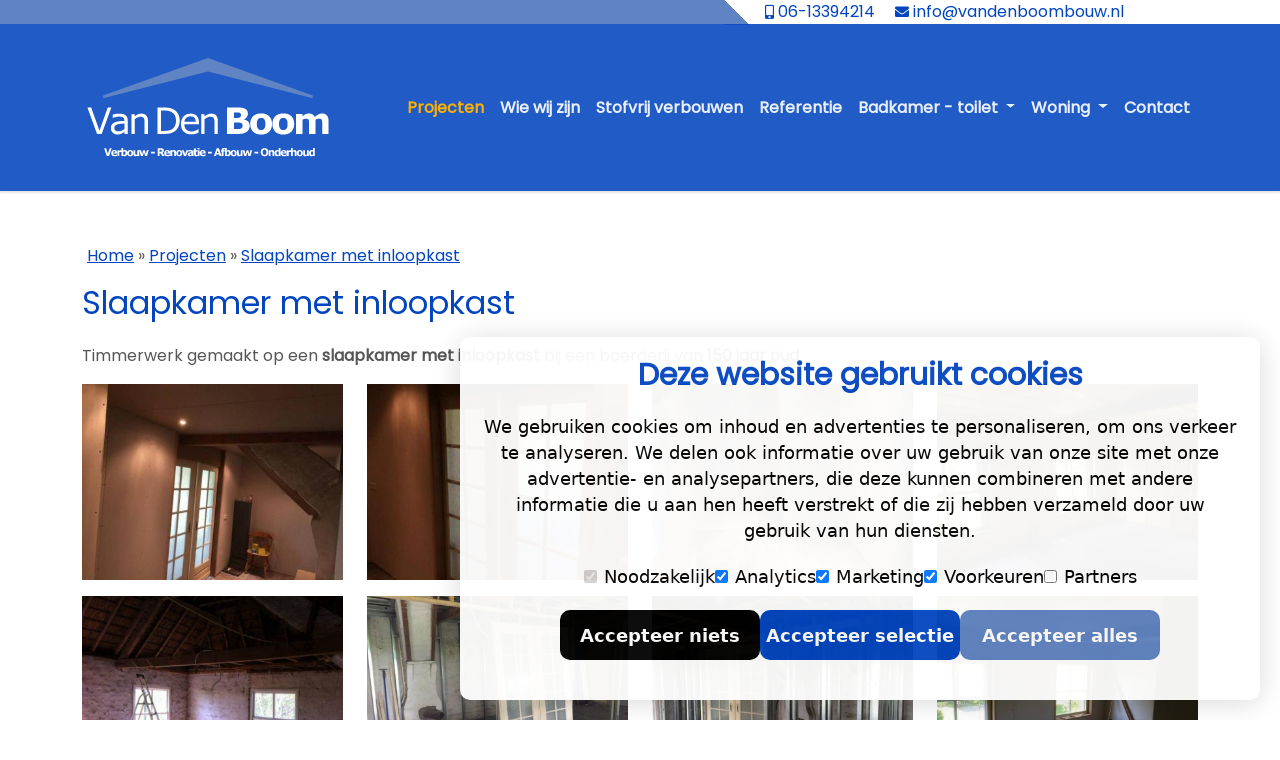

--- FILE ---
content_type: text/html; charset=UTF-8
request_url: https://www.vandenboombouw.nl/projecten/category/29-slaapkamer-met-inloopkast
body_size: 4055
content:
<!DOCTYPE html>
<html lang="nl">
  <head>
 	<script src="https://cdnjs.cloudflare.com/ajax/libs/jquery/3.6.3/jquery.min.js" integrity="sha512-STof4xm1wgkfm7heWqFJVn58Hm3EtS31XFaagaa8VMReCXAkQnJZ+jEy8PCC/iT18dFy95WcExNHFTqLyp72eQ==" crossorigin="anonymous" referrerpolicy="no-referrer"></script>
	<script src="/vendor/cookie/cookieconsent.js"></script> 
	 <!-- Google tag (gtag.js) -->
	<script async src="https://www.googletagmanager.com/gtag/js?id=G-G052MX1HDF"></script>
	<script>
	  window.dataLayer = window.dataLayer || [];
	  function gtag(){dataLayer.push(arguments);}
	  gtag('js', new Date());
	  gtag('config', 'G-G052MX1HDF');
	  gtag('config', 'AW-1031959961');
	</script>
    <meta name="viewport" content="width=device-width, initial-scale=1, shrink-to-fit=no">
    <meta charset="utf-8">
	<meta name="description" content="Timmerwerk gemaakt op een slaapkamer met inloopkast bij een boerderij van 150 jaar oud.">
	<title>Slaapkamer met inloopkast</title>
	<meta name="robots" content="index, follow">
	<meta name="googlebot" content="index, follow">
	<link rel="canonical" href="https://www.vandenboombouw.nl/projecten/category/29-slaapkamer-met-inloopkast">
	<meta name="twitter:title" content="Slaapkamer met inloopkast" />
	<meta name="twitter:description" content="Timmerwerk gemaakt op een slaapkamer met inloopkast bij een boerderij van 150 jaar oud." />
	<meta name="twitter:type" content="summary" />
	<meta name="twitter:card" content="summary" />
	<meta name="twitter:image" content="https://vandenboombouw.nl/img/logo.svg" />
	<meta property="og:locale" content="%locale%">
	<meta property="og:title" content="Slaapkamer met inloopkast" />
	<meta property="og:description" content="Timmerwerk gemaakt op een slaapkamer met inloopkast bij een boerderij van 150 jaar oud." />
	<meta property="og:site_name" content="Van Den Boom Bouw" />
	<meta property="og:url" content="https://vandenboombouw.nl/projecten/category/29-slaapkamer-met-inloopkast" />
	<meta property="og:type" content="Website" />
	<meta property="og:image" content="https://vandenboombouw.nl/img/logo.svg" />
	<link rel="stylesheet" href="https://cdn.jsdelivr.net/npm/bootstrap@5.2.3/dist/css/bootstrap.min.css" integrity="sha384-rbsA2VBKQhggwzxH7pPCaAqO46MgnOM80zW1RWuH61DGLwZJEdK2Kadq2F9CUG65" crossorigin="anonymous">
	<link rel="stylesheet" href="https://cdnjs.cloudflare.com/ajax/libs/fancybox/3.5.7/jquery.fancybox.min.css" integrity="sha512-H9jrZiiopUdsLpg94A333EfumgUBpO9MdbxStdeITo+KEIMaNfHNvwyjjDJb+ERPaRS6DpyRlKbvPUasNItRyw==" crossorigin="anonymous" referrerpolicy="no-referrer" />
	<link rel="stylesheet" href="/vendor/font-awesome/css/some.css"  />
	<link rel="stylesheet" href="/css/styles.css?v=4">
	<link rel="icon" type="image/x-icon" href="/img/favicon.png">
	<link rel="apple-touch-icon" href="/img/favicon.png" />
  </head>
  <body id="page-top" class="vervolg">
  <a id="back-to-top" href="#page-top" class="btn btn-theme js-scroll-trigger" aria-label="Back to top button"><i class="fas fa-arrow-up"></i></a> 

		<header>
			<div class="topbalk fixed-top bg-theme d-none d-sm-block">
				<div class="row">
					<div class="col-12 col-md-5 offset-md-7 balk ps-3">
						<a href="tel:06-13394214" class="me-md-3" onclick="gtag('event', 'conversion', {'send_to': 'AW-1031959961/HjTPCIKN6foYEJnriewD'});"><i class="fas fa-mobile-alt fa-sm me-1"></i>06-13394214</a>
						<a href="mailto:info@vandenboombouw.nl"  onclick="gtag('event', 'conversion', {'send_to': 'AW-1031959961/ANBnCLDG9foYEJnriewD'});"><i class="fas fa-envelope fa-sm me-1"></i>info@vandenboombouw.nl</a>
					</div>
				</div>
			</div>	
			<nav id="mainnav" class="navbar navbar-expand-md navbar-dark bg-nav fixed-top">
				<div class="container">
					<a class="navbar-brand" href="/"><img alt="Slaapkamer met inloopkast" width="250" height="125" src="/img/logo.svg"></a>
					<button class="navbar-toggler" type="button" data-bs-toggle="collapse" data-bs-target="#navbarCollapse" aria-controls="navbarCollapse" aria-expanded="false" aria-label="Toggle navigation">
					<span class="navbar-toggler-icon"></span>
					</button>
					<div class="collapse navbar-collapse" id="navbarCollapse">
						<ul class="navbar-nav ms-auto mb-2 mb-md-0">
				<li class="nav-item active">
				  <a class="nav-link text-right" href="/projecten">Projecten</a>
				</li>
								<li class="nav-item ">
				  <a class="nav-link text-right" href="/bouwbedrijf-gelderland">Wie wij zijn</a>
				</li>
								<li class="nav-item ">
				  <a class="nav-link text-right" href="/stofvrij-verbouwen">Stofvrij verbouwen</a>
				</li>
								<li class="nav-item ">
				  <a class="nav-link text-right" href="/referentie">Referentie</a>
				</li>
								<li class="nav-item dropdown">
					<a class="nav-link dropdown-toggle text-right" href="#" id="navbarDropdown13" role="button" data-bs-toggle="dropdown" aria-haspopup="true" aria-expanded="false">
					  Badkamer - toilet
					</a>
					<ul class="dropdown-menu" aria-labelledby="navbarDropdown13">						<li><a class="dropdown-item " href="/renovatie">Renovatie</a></li>
						<li><a class="dropdown-item " href="/renovatie/aannemer-badkamer-toilets">Eén aannemer</a></li>
						<li><a class="dropdown-item " href="/renovatie/badkamer-verbouwen">Badkamer verbouwen</a></li>
						<li><a class="dropdown-item " href="/renovatie/senioren-badkamer">Senioren badkamer</a></li>
						<li><a class="dropdown-item " href="/renovatie/hangend-toilet-plaatsen">Toilet renovatie</a></li>
						<li><a class="dropdown-item " href="/badkamer-installateur">Badkamer installatie</a></li>
						<li><a class="dropdown-item " href="/installatie/nieuwe-badkamer-installeren">Installatie advies</a></li>
					</ul>
				</li>
				<li class="nav-item dropdown">
					<a class="nav-link dropdown-toggle text-right" href="#" id="navbarDropdown15" role="button" data-bs-toggle="dropdown" aria-haspopup="true" aria-expanded="false">
					  Woning
					</a>
					<ul class="dropdown-menu" aria-labelledby="navbarDropdown15">						<li><a class="dropdown-item " href="/verbouwen">Verbouwen</a></li>
						<li><a class="dropdown-item " href="/verbouwen/timmerwerken">Timmerwerken</a></li>
						<li><a class="dropdown-item " href="/verbouwen/woningrenovatie">Woning- renovatie</a></li>
						<li><a class="dropdown-item " href="/verbouwen/aannemer-huis-verbouwen">Aanneming-Regie</a></li>
						<li><a class="dropdown-item " href="/verbouwen/garage-verbouwen-tot-slaapkamer-badkamer-kantoor-winkel">Garage verbouwen</a></li>
						<li><a class="dropdown-item " href="/stappenplan-huis-verbouwen">Stappenplan verbouwen</a></li>
					</ul>
				</li>
				<li class="nav-item ">
				  <a class="nav-link text-right" href="/contact">Contact</a>
				</li>
				
						</ul>
					</div>
				</div>
			</nav>
		</header>	
	
	<section id="content" class="mh pb-3">
		<div class="container pb-5 mb-5">
			<div class="row my-4">
				<div class="col-12 mt-2">
					<p>		
						<div class="breadcr">
							<ul itemscope itemtype="http://schema.org/BreadcrumbList">
								<li itemprop="itemListElement" itemscope itemtype="http://schema.org/ListItem">
									<a itemprop="item" href="https://www.vandenboombouw.nl/"><span itemprop="name">Home</span></a>
									<meta itemprop="position" content="1" />
								</li>
								<li itemprop="itemListElement" itemscope itemtype="http://schema.org/ListItem">
									<a itemprop="item" href="https://www.vandenboombouw.nl/projecten/"><span itemprop="name">Projecten</span></a>
									<meta itemprop="position" content="2" />
								</li>
									<li itemprop="itemListElement" itemscope itemtype="http://schema.org/ListItem">
									<a itemprop="item" href="https://www.vandenboombouw.nl/projecten/category/29-slaapkamer-met-inloopkast"><span itemprop="name">Slaapkamer met inloopkast</span></a>
									<meta itemprop="position" content="3" />
								</li>
							</ul>
						</div>
					</p>				
					<h2>Slaapkamer met inloopkast</h2>
					<p>Timmerwerk gemaakt op een&nbsp;<strong>slaapkamer met inloopkast</strong>&nbsp;bij een boerderij van&nbsp;<strong>150 jaar oud</strong>.</p>

					<div class="row">
									<div class="col-md-3 mb-3">
				<a data-fancybox="gallery" data-caption="ensuite-deur" href="/img/projecten/934786/phoca_thumb_l_ensuite-deur.jpg">
					<img class="img-fluid" src="/img/projecten/934786/thumb_phoca_thumb_l_ensuite-deur.jpg"  alt="ensuite-deur">
				</a>
			</div>
			<div class="col-md-3 mb-3">
				<a data-fancybox="gallery" data-caption="ensuite-deuren" href="/img/projecten/141977/phoca_thumb_l_ensuite-deuren.jpg">
					<img class="img-fluid" src="/img/projecten/141977/thumb_phoca_thumb_l_ensuite-deuren.jpg"  alt="ensuite-deuren">
				</a>
			</div>
			<div class="col-md-3 mb-3">
				<a data-fancybox="gallery" data-caption="inloopkast" href="/img/projecten/472116/phoca_thumb_l_inloopkast.jpg">
					<img class="img-fluid" src="/img/projecten/472116/thumb_phoca_thumb_l_inloopkast.jpg"  alt="inloopkast">
				</a>
			</div>
			<div class="col-md-3 mb-3">
				<a data-fancybox="gallery" data-caption="metallstud-gips" href="/img/projecten/877192/phoca_thumb_l_isolatie-wanden.jpg">
					<img class="img-fluid" src="/img/projecten/877192/thumb_phoca_thumb_l_isolatie-wanden.jpg"  alt="metallstud-gips">
				</a>
			</div>
			<div class="col-md-3 mb-3">
				<a data-fancybox="gallery" data-caption="oud" href="/img/projecten/446904/phoca_thumb_l_oud.jpg">
					<img class="img-fluid" src="/img/projecten/446904/thumb_phoca_thumb_l_oud.jpg"  alt="oud">
				</a>
			</div>
			<div class="col-md-3 mb-3">
				<a data-fancybox="gallery" data-caption="deuren" href="/img/projecten/966516/phoca_thumb_l_deuren.jpg">
					<img class="img-fluid" src="/img/projecten/966516/thumb_phoca_thumb_l_deuren.jpg"  alt="deuren">
				</a>
			</div>
			<div class="col-md-3 mb-3">
				<a data-fancybox="gallery" data-caption="dubbele-schuiwand" href="/img/projecten/138111/phoca_thumb_l_dubbele-schuiwand.jpg">
					<img class="img-fluid" src="/img/projecten/138111/thumb_phoca_thumb_l_dubbele-schuiwand.jpg"  alt="dubbele-schuiwand">
				</a>
			</div>
			<div class="col-md-3 mb-3">
				<a data-fancybox="gallery" data-caption="isolatie-wanden" href="/img/projecten/505696/phoca_thumb_l_metallstud-gips.jpg">
					<img class="img-fluid" src="/img/projecten/505696/thumb_phoca_thumb_l_metallstud-gips.jpg"  alt="isolatie-wanden">
				</a>
			</div>
			<div class="col-md-3 mb-3">
				<a data-fancybox="gallery" data-caption="isolatie" href="/img/projecten/841319/phoca_thumb_l_isolatie.jpg">
					<img class="img-fluid" src="/img/projecten/841319/thumb_phoca_thumb_l_isolatie.jpg"  alt="isolatie">
				</a>
			</div>
			<div class="col-md-3 mb-3">
				<a data-fancybox="gallery" data-caption="plafons-metall-stud" href="/img/projecten/496828/phoca_thumb_l_plafons-metall-stud.jpg">
					<img class="img-fluid" src="/img/projecten/496828/thumb_phoca_thumb_l_plafons-metall-stud.jpg"  alt="plafons-metall-stud">
				</a>
			</div>

					</div>
					<button onclick="window.history.back()" class="btn btn-theme2 mb-2"><i class="fa fa-arrow-left"></i> terug</button>
					<button type="button" class="btn btn-theme2 mb-2" data-bs-toggle="modal" data-bs-target="#exampleReageer"><i class="far fa-envelope"></i> reageer</button>			
					<a class="btn btn-whatsapp mb-2" href="https://wa.me/31613394214"><i class="fab fa-whatsapp"></i> Whatsapp</a>
					<div class="modal fade" id="exampleReageer" tabindex="-1" role="dialog" aria-labelledby="reageerModalLabel" aria-hidden="true">
						<div class="modal-dialog modal-lg" role="document">
							<div class="modal-content">
								<div class="modal-header">
									<h5 class="modal-title" id="reageerModalLabel">Reageer op: Slaapkamer met inloopkast</h5>
									<button type="button" class="close btn btn-theme2" data-bs-dismiss="modal" aria-bs-label="Close">
									<span aria-hidden="true">&times;</span>
									</button>
								</div>
									<div class="modal-body">
			<form action="/formulieren?func=stuur" id="form-3" method="post" class="formulier">
				<input type="hidden" name="id" value="3"/> 
				<input type="hidden" name="formulier" value="Reactie"/> 
				<input type="hidden" name="type" value="form"/> 
				<p>
				<div class="form-floating mb-3">
					<input type="text" class="form-control" id="inputNaam56727" name="Naam" required placeholder="Naam">
					<label for="inputNaam56727">Naam*</label>
				</div>
<br />

				<div class="form-floating mb-3">
					<input type="email" class="form-control" id="inputEmail50130" name="Email" required placeholder="Email">
					<label for="inputEmail50130">Email*</label>
				</div>
<br />

				<div class="form-floating">
					<textarea class="form-control" placeholder="Reactie" name="Reactie" id="inputReactie31783" style="height: 100px"></textarea>
					<label for="inputReactie31783">Reactie</label>
				</div>
</p>

				<button type="submit" onclick="gtag('event', 'conversion', {'send_to': 'AW-1031959961/iIwXCMCN-e8YEJnriewD'});" class="btn btn-theme2 mb-1 btn3"><i class="fas fa-paper-plane"></i> Verstuur</button>
			</form>
									
									</div>
									<div class="modal-footer">
										<button type="button" class="btn btn-theme2" data-bs-dismiss="modal"><i class="fas fa-window-close"></i> sluiten</button>
									
									</div>
							</div>
						</div>
					</div>				
				</div>
			</div>
 
		</div>
	</div>
    <footer>
		<div class="bg-footer">
			<div class="container">
				<div class="row">
					<div class="col-12 text-center text-white mt-2">
						Copyright &copy; vandenboombouw.nl 2026 | <span class="cookie-consent-banner-open">Cookie instellingen</span> | <a href="/info/privacy-cookies">Privacy en Cookies</a> | <a href="/algemenevoorwaarden.pdf?v=2023" class="text-white">Algemene voorwaarden</a> | <a href="https://webchemie.nl" class="webchemie" title="Webdesign Zetten" target="blank">Webchemie</a>
					</div>
				</div>
		  </div>
		</div>
	</footer>
	<!-- Modal -->
	<div class="modal fade" id="AcModal" tabindex="-1" aria-labelledby="AcModalLabel" aria-hidden="true">
		<div class="modal-dialog modal-xl">
			<div class="modal-content">
				<div class="modal-header">
					<h4 class="modal-title" id="AcModalLabel">Titel</h4>
					<button type="button" class="btn-close" data-bs-dismiss="modal" aria-label="Close"></button>
				</div>
				<div class="modal-body ac-modal-body">
					Meer info hier!
				</div>
				<div class="modal-footer">
					<button type="button" class="btn btn-secondary" data-bs-dismiss="modal">Sluiten</button>
				</div>
			</div>
		</div>
	</div>
	<script defer src="https://cdn.jsdelivr.net/npm/bootstrap@5.2.3/dist/js/bootstrap.bundle.min.js" integrity="sha384-kenU1KFdBIe4zVF0s0G1M5b4hcpxyD9F7jL+jjXkk+Q2h455rYXK/7HAuoJl+0I4" crossorigin="anonymous"></script>
	<script defer src="https://cdnjs.cloudflare.com/ajax/libs/jquery-easing/1.4.1/jquery.easing.min.js" integrity="sha512-0QbL0ph8Tc8g5bLhfVzSqxe9GERORsKhIn1IrpxDAgUsbBGz/V7iSav2zzW325XGd1OMLdL4UiqRJj702IeqnQ==" crossorigin="anonymous" referrerpolicy="no-referrer"></script>
	<script defer src="https://cdnjs.cloudflare.com/ajax/libs/fancybox/3.5.7/jquery.fancybox.min.js" integrity="sha512-uURl+ZXMBrF4AwGaWmEetzrd+J5/8NRkWAvJx5sbPSSuOb0bZLqf+tOzniObO00BjHa/dD7gub9oCGMLPQHtQA==" crossorigin="anonymous" referrerpolicy="no-referrer"></script>
    <script defer src="/js/custom.js?v=7"></script>
  </body>
</html>


--- FILE ---
content_type: text/css
request_url: https://www.vandenboombouw.nl/vendor/font-awesome/css/some.css
body_size: 1027
content:
/*! Font Awesome Pro 5.13.0 */
.fa,.fab,.fad,.fal,.far,.fas{-moz-osx-font-smoothing:grayscale;-webkit-font-smoothing:antialiased;display:inline-block;font-style:normal;font-variant:normal;text-rendering:auto;line-height:1}.fa-lg{font-size:1.33333em;line-height:.75em;vertical-align:-.0667em}.fa-xs{font-size:.75em}.fa-sm{font-size:.875em}.fa-1x{font-size:1em}.fa-2x{font-size:2em}.fa-3x{font-size:3em}.fa-4x{font-size:4em}.fa-5x{font-size:5em}.fa-6x{font-size:6em}.fa-7x{font-size:7em}.fa-8x{font-size:8em}.fa-9x{font-size:9em}.fa-10x{font-size:10em}.fa-fw{text-align:center;width:1.25em}.fa-ul{list-style-type:none;margin-left:2.5em;padding-left:0}.fa-ul>li{position:relative}.fa-li{left:-2em;position:absolute;text-align:center;width:2em;line-height:inherit}.fa-border{border:solid .08em #eee;border-radius:.1em;padding:.2em .25em .15em}.fa-pull-left{float:left}.fa-pull-right{float:right}.fa.fa-pull-left,.fab.fa-pull-left,.fal.fa-pull-left,.far.fa-pull-left,.fas.fa-pull-left{margin-right:.3em}.fa.fa-pull-right,.fab.fa-pull-right,.fal.fa-pull-right,.far.fa-pull-right,.fas.fa-pull-right{margin-left:.3em}.fa-spin{-webkit-animation:fa-spin 2s infinite linear;animation:fa-spin 2s infinite linear}.fa-pulse{-webkit-animation:fa-spin 1s infinite steps(8);animation:fa-spin 1s infinite steps(8)}@-webkit-keyframes fa-spin{0%{-webkit-transform:rotate(0);transform:rotate(0)}100%{-webkit-transform:rotate(360deg);transform:rotate(360deg)}}@keyframes fa-spin{0%{-webkit-transform:rotate(0);transform:rotate(0)}100%{-webkit-transform:rotate(360deg);transform:rotate(360deg)}}.fa-rotate-90{-webkit-transform:rotate(90deg);transform:rotate(90deg)}.fa-rotate-180{-webkit-transform:rotate(180deg);transform:rotate(180deg)}.fa-rotate-270{-webkit-transform:rotate(270deg);transform:rotate(270deg)}.fa-flip-horizontal{-webkit-transform:scale(-1,1);transform:scale(-1,1)}.fa-flip-vertical{-webkit-transform:scale(1,-1);transform:scale(1,-1)}.fa-flip-both,.fa-flip-horizontal.fa-flip-vertical{-webkit-transform:scale(-1,-1);transform:scale(-1,-1)}:root .fa-flip-both,:root .fa-flip-horizontal,:root .fa-flip-vertical,:root .fa-rotate-180,:root .fa-rotate-270,:root .fa-rotate-90{-webkit-filter:none;filter:none}.fa-stack{display:inline-block;height:2em;line-height:2em;position:relative;vertical-align:middle;width:2.5em}.fa-stack-1x,.fa-stack-2x{left:0;position:absolute;text-align:center;width:100%}.fa-stack-1x{line-height:inherit}.fa-stack-2x{font-size:2em}.fa-inverse{color:#fff}
@font-face{
	font-family:'Font Awesome 5 Pro';
	font-style:normal;font-weight:400;
	font-display:block;
	src:url(/vendor/font-awesome/webfonts/fa-regular-400.eot);
	src:url(/vendor/font-awesome/webfonts/fa-regular-400.eot?#iefix) format("embedded-opentype"),url(/vendor/font-awesome/webfonts/fa-regular-400.woff2) format("woff2"),url(/vendor/font-awesome/webfonts/fa-regular-400.woff) format("woff"),url(/vendor/font-awesome/webfonts/fa-regular-400.ttf) format("truetype"),url(/vendor/font-awesome/webfonts/fa-regular-400.svg#fontawesome) format("svg")
	}
@font-face{
	font-family:'Font Awesome 5 Pro';
	font-style:normal;font-weight:900;
	font-display:block;
	src:url(/vendor/font-awesome/webfonts/fa-solid-900.eot);
	src:url(/vendor/font-awesome/webfonts/fa-solid-900.eot?#iefix) format("embedded-opentype"),url(/vendor/font-awesome/webfonts/fa-solid-900.woff2) format("woff2"),url(/vendor/font-awesome/webfonts/fa-solid-900.woff) format("woff"),url(/vendor/font-awesome/webfonts/fa-solid-900.ttf) format("truetype"),url(/vendor/font-awesome/webfonts/fa-solid-900.svg#fontawesome) format("svg")
	}
@font-face {
    font-family: 'Font Awesome 5 Pro';
    font-style: normal;
    font-weight: 400;
    font-display: auto;
    src: url(/vendor/font-awesome/webfonts/fa-brands-400.eot);
    src: url(/vendor/font-awesome/webfonts/fa-brands-400.eot?#iefix) format('embedded-opentype'), url(/vendor/font-awesome/webfonts/fa-brands-400.woff2) format('woff2'), url(/vendor/font-awesome/webfonts/fa-brands-400.woff) format('woff'), url(/vendor/font-awesome/webfonts/fa-brands-400.ttf) format('truetype'), url(/vendor/font-awesome/webfonts/ffa-brands-400.svg#fontawesome) format('svg');
}
.far,.fab{font-family:'Font Awesome 5 Pro';font-weight:400}
.fa,.fas{font-family:'Font Awesome 5 Pro';font-weight:900}

.fa-newspaper:before { content: "\f1ea"; }
.fa-users:before { content: "\f0c0"; }
.fa-id-card:before { content: "\f2c2"; }
.fa-linkedin:before { content: "\f08c"; }
.fa-envelope:before { content: "\f0e0"; }
.fa-plus:before { content: "\f067"; }
.fa-trash:before { content: "\f1f8"; }
.fa-edit:before { content: "\f044"; }
.fa-mobile-alt:before { content: "\f3cd"; }
.fa-plane:before { content: "\f072"; }
.fa-home:before { content: "\f015"; }
.fa-bath:before {content: "\f2cd"; }
.fa-whatsapp:before { content: "\f232"; }
.fa-sliders-h:before { content: "\f1de"; }
.fa-sign-out-alt:before { content: "\f2f5"; }
.fa-paper-plane:before { content: "\f1d8"; }
.fa-save:before { content: "\f0c7"; }
.fa-backspace:before { content: "\f55a"; }
.fa-arrow-up:before { content: "\f062"; }
.fa-arrow-left:before { content: "\f060"; }

--- FILE ---
content_type: text/css
request_url: https://www.vandenboombouw.nl/css/styles.css?v=4
body_size: 3623
content:
@import url('https://fonts.googleapis.com/css2?family=Poppins&display=swap');
:root {
    --theme: #0345bf;
	--theme2: #6084c3;
	--active: #ffb100;
    --themetrans: #0345bfe0;
    --color: #d81083;
    --font: 'Poppins', sans-serif;
}
html {
	position: relative;
	min-height: 100%;
	scroll-behavior: smooth;
}
body {
	margin-bottom: 52px; /* Margin bottom by footer height */
	color: #565656;
	font-family: var(--font);
}
footer {
	position: absolute;
	bottom: 0;
	width: 100%;
		background-color: #545759;
	height: 52px; /* Set the fixed height of the footer here */
}
#blok1 h1{ font-size: calc(1.325rem + .9vw);}
a {
	color: var(--theme);
}
a:hover {
    color: #0345bf;
}
.bg-footer a{ color: #fff;}
.bg-footer a:hover{
	color: #81cbff;
}
a.anchor {
    display: block;
    position: relative;
    top: -100px;
    visibility: hidden;
}
.dropdown-item.active, .dropdown-item:active {
	background-color: var(--theme);
}
section#services{
	padding: 40px;
}
section#nieuws{
	margin: 40px 0 50px;
	padding-top: 20px;
	border-top: 1px #e3e3e3 solid;
}
h1, h2, h3, h4, h5{
	color: var(--theme);
	font-family: var(--font);
}
h1 span, h2 span, h3 span, h4 span{
	font-weight: 700;
}
.carousel-item {
	transition: transform 1s ease-in-out;
}
.carousel-fade .active.carousel-item-start,
.carousel-fade .active.carousel-item-end {
	transition: opacity 0s 1s;
}
.carousel h5{
	color: #fff;
    font-size: 40px;
    font-weight: 500;
    text-shadow: 4px 4px 8px #000;
}
.carousel-caption p{
    font-weight: 500;
    text-shadow: 4px 4px 10px #000;
	font-weight: 600;
}
.mh{ 
	margin-top: 220px;
}
.balk{
	background-color: #fff;
	position: relative
}
.balk a{
	text-decoration: none;
}
.balk:before{
	content: "";
	width: 25px;
	height: 25px;
	/* background-image: -webkit-linear-gradient(30deg, var(--theme2) 50%, #fff 50%); */
	 background: linear-gradient(to left bottom, #fff 50%, var(--theme2) 50%); 
    position: absolute;
    top: 0;
    left: -25px;	
}
.bg-theme{
	background-color: var(--theme2);
}
.bg-theme2{
	background-color: #fdfdfd;
}
.btn-theme {
    color: #fff!important;
    background-color: var(--theme);
    border-color: var(--theme);
	border-radius: 25px;
	padding: 6px 20px;
}
.btn-whatsapp {
    color: #fff!important;
    background-color: #25d366;
    border-color: #25d366;
	border-radius: 25px;
	padding: 6px 20px;
}
.btn-whatsapp:not(:disabled):not(.disabled).active, .btn-whatsapp:not(:disabled):not(.disabled):active, .show>.btn-whatsapp.dropdown-toggle, .btn-whatsapp:hover, .btn-whatsapp.focus, .btn-whatsapp:focus {
	color: #fff!important;
    background-color: #188d44;
    border-color: #188d44;
}
.btn.focus, .btn:focus {
    outline: 0;
    box-shadow: 0 0 0 0.2rem rgb(67 67 67 / 50%);
}
.btn-theme:not(:disabled):not(.disabled).active, .btn-theme:not(:disabled):not(.disabled):active, .show>.btn-theme.dropdown-toggle, .btn-theme:hover, .btn-theme.focus, .btn-theme:focus {
	color: #000!important;
    background-color: #6084c3;
    border-color: #6084c3;
}
.btn-theme2 {
    color: var(--theme)!important;
    background-color: #d1dde3;
    border-color: #d1dde3;
    border-radius: 25px;
	padding: 6px 15px;
}
.btn-theme.focus, .btn-theme:focus {
    outline: 0;
	box-shadow: 0 0 0 0.2rem rgb(84 87 89 / 32%);
}
.btn.disabled, .btn:disabled, fieldset:disabled .btn {
    background-color: var(--theme);
    border-color: var(--theme);
}
.btn-theme2:not(:disabled):not(.disabled).active, .btn-theme2:not(:disabled):not(.disabled):active, .show>.btn-theme2.dropdown-toggle, .btn-theme2:hover, .btn-theme2.focus, .btn-theme2:focus {
    color: #fff!important;
    background-color: #0345bf;
    border-color: #0345bf;
}
.btn-theme2.focus, .btn-theme2:focus {
    outline: 0;
    box-shadow: 0 0 0 0.2rem rgb(255 153 0 / 25%);
}
.btn1{
	margin-top: 6px;
}
#nieuws .card-body{
	min-height: 130px;
	position: relative;
}
#nieuws .card-body .card-text{
	position: absolute;
	bottom: 5px;
}
.card:hover{
   box-shadow: 0px 0px 70px rgb(25 25 25 / 10%);
}
.card-title{
	min-height: 80px;
	font-weight: 400;
	color: var(--theme);
	font-size: 1.1rem;
}
#adminmenu{
	z-index: 2001;
	position: fixed;
	top: 0;
	padding: 0.1rem 0.1rem;
}
.webchemie{color: #81cbff;}
.webchemie:hover, .webchemie:focus, .webchemie:active, .webchemie:visited{ color: #fff}
#back-to-top {
    position: fixed;
    bottom: 20px;
    right: 20px;
	display: none;
    z-index: 1080;	
}
#diensten{
	padding-bottom: 50px;
}
#diensten .list-group a{
	text-decoration: none;
}

#diensten .list-group-item a:hover{
	text-decoration: underline;
}
ul li {
  list-style-position: inside;
}
#diensten .list-group-item.active a{
	color: #fff;
	font-weight: 600;
	letter-spacing: 1px;
}
#diensten .list-group-item.active {
    background-color: var(--theme);
    border-color: var(--theme);
}
/*!----------- Accordion ----*/
.card-header {
    background-color: #81cbff;
}
#accordion .btn-link {
 	color: #565656;
}
.accordion-button:focus {
    z-index: 3;
    border-color: #86b7fe;
    outline: 0;
    box-shadow: 0 0 0 0.25rem rgb(209 221 227 / 48%);
}
.accordion-button:not(.collapsed) {
	background-color: #d1dde3;
	color: var(--theme);
}
/*!----------- Overlay ------*/
.overlaycontainer a{
	text-decoration: none;
	color: #565656;
}
.overlaycontainer {
  position: relative;
  width: 100%;
}
.overlaycontainer img {
  display: block;
  width: 100%;
  height: auto;
}
.overlay {
  position: absolute;
  bottom: 0;
  left: 0;
  right: 0;
  height: 0;
  width: 100%; 
  opacity: 0;
  transition: .5s ease;
  background-color: #d3e2e9;
}
.overlaycontainer:hover .overlay, .overlaycontainer:active .overlay {
  opacity: 0.8;
  height: 100%;
}
.overlaycontainer .text {
  color: #0345bf;
  position: absolute;
  top: 50%;
  left: 50%;
  -webkit-transform: translate(-50%, -50%);
  -ms-transform: translate(-50%, -50%);
  transform: translate(-50%, -50%);
  text-align: center;
}
/*!----------- Navbar ------*/
.navbar-light .navbar-nav .nav-link {
    color: #000;
}
.navbar-light .navbar-nav .nav-link:focus, .navbar-light .navbar-nav .nav-link:hover {
    color: var(--theme);
}
.navbar.shrink .nav-link{
	color: #fff;
	text-shadow: 0 0 5px #000;
}
.nav-item.active .nav-link{
	color: var(--active);
}
.navbar{
	padding: 1rem 1rem;
	margin-top: 24px;
	transition: all 0.3s;
    box-shadow: 0 2px 2px rgb(0 0 0 / 10%);
	background-color: #fff;
}
.dropdown:hover>.dropdown-menu {
  display: block;
}
.dropdown>.dropdown-toggle:active {
  /*Without this, clicking will make it sticky*/
    pointer-events: none;
}
.fixed-hidden{
	position: fixed;
    right: 0;
    left: 0;
	top: 0;
    z-index: 1030;
    transform: translateY(-100px);	
	-webkit-transform: translateY(-100px);
    -webkit-transition-duration: 0s;
     transition-duration: 0s;
}
.fixed-show{
	-webkit-transition-duration: 0.5s;
    transition-duration: 0.5s;
    -webkit-transform: translateY(0);
    transform: translateY(0);
    -webkit-animation: slide-down-rotated 0.7s ease forwards;
    animation: slide-down-rotated 0.7s ease forwards;
}
.nav-link{
	font-weight: 700;
}
.bg-nav{
	background-color: var(--themetrans);
	transition: all 0.5s ease;
}
.bg-nav.scroll{
	background-color: var(--theme);
	padding: .3rem .3rem;
}
.navbar-brand img{
	width: 250px;
    transition: width 0.4s;
}
.scroll .navbar-brand img{
	width: 150px;
}

.navbar-nav {
	--bs-nav-link-color: rgb(255 255 255 / 90%);
} 
.carousel{
  width: 100%;
  height: 700px;
  position: relative;
  overflow: hidden;
  font-size: 16px;
}
.carousel::after {
    position: absolute;
    content: '';
    width: 100%;
    height: 150px;
    background-image: url(/img/rond-wit.svg);
    background-size: 102% auto;
    bottom: -1px;
    left: 0px;
    z-index: 1;
    background-position: bottom center;
    background-repeat: no-repeat;
}
.carousel-caption {
    top: 18rem;
}
.carousel-caption span{
	background-color: #00000060;
	display: inline-block;
	padding: 0 10px;
}
.bg-light{
	background-color: #f0f9fd!important;
}
.bg-dark{
	position: relative;
	margin: 120px 0 0 0;
	background-color: var(--theme)!important;
	padding-bottom: 140px;
}
.bg-dark p{
	color: #fff;
}
.bg-dark h1, .bg-dark h2, .bg-dark h3, .bg-dark h4, .bg-dark h5, footer h4{
	color: #d1dde3;
}
.bg-dark::before, .bg-footer::before {
    position: absolute;
    content: '';
    width: 100%;
    height: 100px;
    background-image: url(/img/rond-grijs.svg);
    margin-top: -98px;
    background-size: 102% auto;
    top: 0px;
    left: 0px;
    z-index: 1;
    background-position: bottom center;
    background-repeat: no-repeat;
}
#veel-gestelde-vragen{
	padding-bottom: 130px
}
.bg-footer{
	background-color: #545759;
}
.block .text{
  position: relative;
  display: block;
  margin: 0;
  top: 40%;
  left: 10%;
  transform: translateY(-50%);
}
.block h2{
  font-family: var(--font);
  font-size: 3em;
  color: #fff;
  font-weight: 700;
  text-shadow: 4px 3px rgb(0 0 0 / 60%);
}
.block h2 sub{
  color: #81cbff;
  top: -0.5em;
}
.block p{
  color: #fff;
  font-size: 22px;
  font-weight: 400;
  width: 30%;
}
.block img {
    height: 100%;
    width: 100%;
    position: absolute;
    object-fit: cover;
    animation: zoom-in-zoom-out 1s ease 1;
}
@keyframes zoom-in-zoom-out {
  0% {
    transform: scale(1.5, 1.5);
  }
  100% {
    transform: scale(1, 1);
  }
}
@-webkit-keyframes slide-down-rotated {
    0% {
        -webkit-transform: translateX(-20px) translateY(-120%) rotate(-7deg);
        transform: translateX(-20px) translateY(-120%) rotate(-7deg);
        -webkit-transform-origin: left top;
        transform-origin: left top;
    }
    to {
        -webkit-transform: translateY(0);
        transform: translateY(0);
        -webkit-transform-origin: left top;
        transform-origin: left top;
    }
}
@keyframes slide-down-rotated {
    0% {
        -webkit-transform: translateX(-20px) translateY(-120%) rotate(-7deg);
        transform: translateX(-20px) translateY(-120%) rotate(-7deg);
        -webkit-transform-origin: left top;
        transform-origin: left top;
    }
    to {
        -webkit-transform: translateY(0);
        transform: translateY(0);
        -webkit-transform-origin: left top;
        transform-origin: left top;
    }
}

/* Floating form: label on border*/
.form-floating>.form-control {
    padding: 0;
}
.form-floating .float-up{
	transform: scale(.85) translateY(-1.1rem) translateX(0.15rem);
}
.form-floating>.form-control, .form-floating>.form-select {
    height: calc(2.3rem + 2px );
}
.form-floating>label {
    padding: .3rem .75rem .2rem .75rem;
	background-color: #fff;
	height: 30px;
	width: auto;
	margin: 3px 0 0 1px;
	transition: opacity .1s ease-in-out,transform .1s ease-in-out!important;
}
.form-floating>.form-control:focus, .form-floating>.form-control:not(:placeholder-shown) {
    padding: .4rem 1rem 0 .6rem;
}
.form-floating>.form-control:focus~label, .form-floating>.form-control:not(:placeholder-shown)~label, .form-floating>.form-select~label {
    opacity: .9;
    transform: scale(.85) translateY(-1.1rem) translateX(0.15rem);
}
.form-control:focus, .form-select:focus {
    border-color: #a7a6a6;
    box-shadow: 0 0 0 0.25rem rgb(207 207 207 / 40%);
}
.form-floating>.form-select {
    padding-top: .6rem;
}
@media (min-width: 1440px) {
	.col-lg-3{
		width: 20%;
	}
	.carousel {
		height: 600px;
	}	
}
@media (max-width: 768px) {
	/*#mainnav.fixed-top{ position: absolute }*/
	.navbar-brand img {
		width: 180px;
		height: 90px;
	}
	.carousel::after, .carousel-control-prev, .carousel-control-next {
		display: none;
	}
	.dienst {
		margin-top: 10px;
	}
	.dienst .title::after {
		bottom: -9px;
	}
	.navbar {margin-top: 0;}	
	.carousel {
		height: 240px;
		margin-top: 131px;
	}
	.bg-footer::before {
		margin-top: -99px;
	}
	.mh {
		margin-top: 180px;
	}
}
/* ============ desktop view ============ */
@media all and (min-width: 992px) {
	.dropdown-menu li{
		position: relative;
	}
	.dropdown-menu .submenu{ 
		display: none;
		position: absolute;
		left:100%; top:-7px;
	}
	.dropdown-menu .submenu-left{ 
		right:100%; left:auto;
	}
	.dropdown-menu > li:hover{ background-color: #f1f1f1 }
	.dropdown-menu > li:hover > .submenu{
		display: block;
	}
}	
/* ============ small devices ============ */
@media (max-width: 991px) {
	.dropdown-menu .dropdown-menu{
		margin-left:0.7rem; margin-right:0.7rem; margin-bottom: .5rem;
	}
}	
/* ============ small devices .end// ============ */
.vervolg h1{
	font-size: 1.2em;
	font-weight: 400;
}
.vervolg h2{
	margin-bottom: 0.7em;
}
.vervolg #error404 h1{
	font-size: 3.2em;
	font-weight: 400;
}
.vervolg #error404 h1 span{
	margin-bottom: 2rem;
}


.breadcr {
    display: block;
}
.breadcr ul {
    margin: 0 0 0 -27px;
}
.breadcr ul li {
    display: inline-block;
}
.breadcr ul li:after {
    content: " » ";
}
.breadcr ul li:last-child:after {
    content: " ";
}
/* cookie-consent-banner*/
.cookie-consent-banner-open{
	text-decoration: underline;
	cursor: pointer; 
}

#cookie-consent-banner {
	position: fixed;
	display: flex;
	padding: 20px;
	flex-direction: column;
	align-items: center;
	justify-content: center;
	box-sizing: border-box;
	bottom: 20px;
	right: 20px;
	width: calc(100% - 40px);
	max-width: 800px;
	background: #FFFFFF 0% 0% no-repeat padding-box;
	box-shadow: 0px 3px 30px #00000029;
	border-radius: 10px;
	opacity: 0.95;
	font-family: system-ui, sans-serif;
	font-weight: normal;
	color: #000000;
	z-index: 40000;
}

#cookie-consent-banner h3 {
	text-align: center;
	font-size: 30px;
	line-height: 37px;
	font-weight: 700;
	margin-bottom: 20px;
}
#cookie-consent-banner p {
	text-align: center;
	font-size: 18px;
	line-height: 26px;
	text-wrap: balance;
	margin-bottom: 20px;
}
#cookie-consent-banner label {
	font-size: 18px;
	line-height: 26px;
}
#cookie-consent-banner label input {
	margin-right: 7px;
}
#cookie-consent-banner .cookie-consent-options,
#cookie-consent-banner .cookie-consent-buttons {
	display: flex;
	flex-direction: row;
	flex-wrap: wrap;
	justify-content: center;
	align-items: center;
	margin-bottom: 20px;
	gap: 20px;
}
#cookie-consent-banner .cookie-consent-buttons button {
	display: block;
	width: 200px;
	height: 50px;
	border: 0;
	border-radius: 10px;
	box-sizing: border-box;
	color: #fff;
	font-size: 18px;
	font-weight: 700;
	line-height: 23px;
}
#cookie-consent-banner .cookie-consent-buttons button:nth-of-type(1) {
	background-color: #000000;
}
#cookie-consent-banner .cookie-consent-buttons button:nth-of-type(2) {
	background-color: #0345bf;
}
#cookie-consent-banner .cookie-consent-buttons button:nth-of-type(3) {
	background-color: #6084c3;
}
@media screen and (width < 600px) {
	#cookie-consent-banner h3 {
		font-size: 20px;
		line-height: 25px;
	}
	#cookie-consent-banner p {
		font-size: 14px;
		line-height: 16px;
	}
	#cookie-consent-banner .cookie-consent-buttons {
		flex-direction: column;
	}
}


--- FILE ---
content_type: application/javascript
request_url: https://www.vandenboombouw.nl/js/custom.js?v=7
body_size: 1344
content:
//----- Slide captcha
$( document ).ready(function() {
	$(window).on("scroll", function() {
		if ($(window).scrollTop() >= 400) {
			$('#back-to-top').fadeIn();
			$(".navbar").addClass("scroll");
		} else {
			$(".navbar").removeClass("scroll");
			$('#back-to-top').fadeOut();
		}
	});
  // Smooth scrolling using jQuery easing
  $('a.js-scroll-trigger[href*="#"]:not([href="#"])').click(function() {
    if (location.pathname.replace(/^\//, '') == this.pathname.replace(/^\//, '') && location.hostname == this.hostname) {
      var target = $(this.hash);
      target = target.length ? target : $('[name=' + this.hash.slice(1) + ']');
      if (target.length) {
        $('html, body').animate({
          scrollTop: (target.offset().top - 120)
        }, 1000, "easeInOutExpo");
        return false;
      }
    }
  });
	
});

const popoverTriggerList = document.querySelectorAll('[data-bs-toggle="popover"]')
const popoverList = [...popoverTriggerList].map(popoverTriggerEl => new bootstrap.Popover(popoverTriggerEl))

if($('.owl-carousel').length >0 ){	
	$('.owl-carousel').owlCarousel({
		loop:true,
		autoplay:true,
		margin:10,
		dots: false,
		nav:false,
		navText : ["<i class='fas fa-arrow-circle-left fa-3x'></i>","<i class='fas fa-arrow-circle-right fa-3x'></i>"], 
		responsive:{
			0:{
				items:1
			},
			600:{
				items:3
			},
			1000:{
				items:4
			}
		}
	})	
};
var tooltipTriggerList = [].slice.call(document.querySelectorAll('[data-bs-toggle="tooltip"]'))
var tooltipList = tooltipTriggerList.map(function (tooltipTriggerEl) {
  return new bootstrap.Tooltip(tooltipTriggerEl)
})
// Zet type waarde na focus eerste veld
$( ".first, [name=Naam], [name=naam]" ).on( "focus", function() {
	$('[name=type]').val("webchemie");
} );
$('.js-scroll-trigger').on('click',function() {
	$('.navbar-collapse').collapse('hide');
});
$('.nav-link').click(function(){
    $('#collapseNavbar').collapse('hide');
});		
document.addEventListener("DOMContentLoaded", function(){
	// Prevent closing from click inside dropdown
	document.querySelectorAll('.dropdown-menu').forEach(function(element){
		element.addEventListener('click', function (e) {
		  e.stopPropagation();
		});
	})
	// make it as accordion for smaller screens
	if (window.innerWidth < 992) {
		// close navbar on scroll nav 
		

		// close all inner dropdowns when parent is closed
		document.querySelectorAll('.navbar .dropdown').forEach(function(everydropdown){
			everydropdown.addEventListener('hidden.bs.dropdown', function () {
				// after dropdown is hidden, then find all submenus
				  this.querySelectorAll('.submenu').forEach(function(everysubmenu){
					// hide every submenu as well
					everysubmenu.style.display = 'none';
				  });
			})
		});
		document.querySelectorAll('.dropdown-menu a').forEach(function(element){
			element.addEventListener('click', function (e) {
				let nextEl = this.nextElementSibling;
				if(nextEl && nextEl.classList.contains('submenu')) {	
					// prevent opening link if link needs to open dropdown
					e.preventDefault();
					console.log(nextEl);
					if(nextEl.style.display == 'block'){
						nextEl.style.display = 'none';
					} else {
						nextEl.style.display = 'block';
					}
				}
			});
		})
	}
	// end if innerWidth
	$(document).on('click', '.modal-btn', function(){
		id  		= $(this).data( "id" );
		aanvraag  	= ( $(this).data( "aanvraag" )  >0 ) ? $(this).data( "aanvraag" ) : 0 ;
		$(".modal-title").html('Titel'); 
		jQuery.ajax({
			url: '/ajax/modal.php',
			cache: false,
			dataType: 'JSON',
			data: { id: id, aanvraag: aanvraag },
			type: 'POST',
			success: function(result) {
				$("#ajaxModalLabel").html(result.titel);
				$("#ajaxModalBody").html(result.body);
				$("#ajaxFormulier").val(result.formulier);
				$("#ajaxType").val(result.type);
				$("#ajaxId").val(result.id);
			} 
		}); 
	});	
	
	
	
}); 
// DOMContentLoaded  end
	

--- FILE ---
content_type: image/svg+xml
request_url: https://www.vandenboombouw.nl/img/rond-grijs.svg
body_size: 135
content:
<?xml version="1.0" encoding="utf-8"?>
<!-- Generator: Adobe Illustrator 15.1.0, SVG Export Plug-In . SVG Version: 6.00 Build 0)  -->
<!DOCTYPE svg PUBLIC "-//W3C//DTD SVG 1.1//EN" "http://www.w3.org/Graphics/SVG/1.1/DTD/svg11.dtd">
<svg version="1.1" id="Layer_1" xmlns="http://www.w3.org/2000/svg" xmlns:xlink="http://www.w3.org/1999/xlink" x="0px" y="0px"
	 width="1919px" height="94.818px" viewBox="0 0 1919 94.818" enable-background="new 0 0 1919 94.818" xml:space="preserve">
<path id="Path_287" fill="#545759" d="M1919,30.018c0,0-389,45.086-959.666,45.086S0,30.018,0,30.018v64.8h1919V30.018z"/>
</svg>


--- FILE ---
content_type: image/svg+xml
request_url: https://www.vandenboombouw.nl/img/logo.svg
body_size: 9144
content:
<?xml version="1.0" encoding="utf-8"?>
<!-- Generator: Adobe Illustrator 15.1.0, SVG Export Plug-In . SVG Version: 6.00 Build 0)  -->
<!DOCTYPE svg PUBLIC "-//W3C//DTD SVG 1.1//EN" "http://www.w3.org/Graphics/SVG/1.1/DTD/svg11.dtd">
<svg version="1.1" id="Layer_1" xmlns="http://www.w3.org/2000/svg" xmlns:xlink="http://www.w3.org/1999/xlink" x="0px" y="0px"
	 width="400px" height="200px" viewBox="-17.123 -20.206 400 200" enable-background="new -17.123 -20.206 400 200"
	 xml:space="preserve">
<path fill="#FFFFFF" d="M367.144,122.073v-15.907c0-1.568-0.034-2.89-0.101-3.969c-0.067-1.077-0.27-1.954-0.609-2.635
	c-0.32-0.682-0.831-1.179-1.53-1.49c-0.698-0.313-1.682-0.468-2.948-0.468c-0.851,0-1.683,0.146-2.494,0.438
	c-0.814,0.295-1.806,0.781-2.979,1.46v22.567h-10.234v-15.906c0-1.547-0.039-2.866-0.113-3.954
	c-0.075-1.088-0.284-1.972-0.624-2.653c-0.339-0.68-0.855-1.178-1.546-1.488c-0.691-0.313-1.658-0.469-2.906-0.469
	c-1.002,0-1.975,0.204-2.92,0.609c-0.946,0.407-1.797,0.836-2.552,1.29v22.565h-10.235V90.23h10.235v3.516
	c1.756-1.38,3.435-2.457,5.042-3.232c1.606-0.774,3.38-1.162,5.323-1.162c2.094,0,3.945,0.468,5.55,1.404
	c1.604,0.936,2.858,2.311,3.766,4.124c2.038-1.719,4.019-3.068,5.943-4.054c1.925-0.982,3.813-1.475,5.663-1.475
	c3.435,0,6.044,1.03,7.828,3.091c1.782,2.06,2.675,5.027,2.675,8.901v20.723h-10.234L367.144,122.073L367.144,122.073z
	 M326.156,157.555h-2.883v-4.68c0-0.382-0.019-0.761-0.056-1.14s-0.102-0.655-0.192-0.835c-0.105-0.207-0.261-0.358-0.468-0.455
	c-0.206-0.094-0.49-0.142-0.858-0.142c-0.261,0-0.523,0.045-0.793,0.134c-0.269,0.091-0.561,0.232-0.874,0.428v6.688h-2.883V151
	h-0.247c-0.121-0.045-0.318-0.079-0.589-0.102c-0.271-0.021-0.498-0.032-0.678-0.032c-0.408,0-0.771,0.025-1.083,0.083
	c-0.314,0.057-0.65,0.152-1.01,0.287v6.317h-2.883v-9.434h2.883v1.386c0.631-0.57,1.182-0.949,1.646-1.138
	c0.467-0.189,0.898-0.283,1.29-0.283c0.103,0,0.215,0.003,0.341,0.009c0.125,0.005,0.234,0.016,0.329,0.024v-3.638h2.883v4.68
	c0.51-0.421,0.999-0.739,1.468-0.964c0.471-0.224,0.994-0.338,1.567-0.338c0.966,0,1.723,0.295,2.266,0.89
	c0.546,0.594,0.819,1.482,0.819,2.664v6.144H326.156L326.156,157.555z M304.984,123.063c-5.519,0-9.803-1.505-12.857-4.521
	c-3.053-3.014-4.578-7.14-4.578-12.376c0-5.273,1.536-9.412,4.607-12.418c3.068-3.005,7.348-4.506,12.828-4.506
	c5.558,0,9.854,1.512,12.886,4.535c3.034,3.027,4.55,7.153,4.55,12.389c0,5.236-1.527,9.362-4.579,12.376
	C314.789,121.557,310.504,123.063,304.984,123.063z M311.337,101.516c-0.34-1.267-0.813-2.276-1.417-3.032
	c-0.605-0.774-1.332-1.323-2.182-1.645c-0.851-0.321-1.77-0.48-2.752-0.48s-1.857,0.132-2.621,0.396
	c-0.766,0.264-1.499,0.792-2.198,1.588c-0.623,0.737-1.119,1.747-1.486,3.032c-0.372,1.285-0.556,2.901-0.556,4.85
	c0,1.738,0.16,3.247,0.481,4.521c0.321,1.276,0.794,2.302,1.417,3.075c0.606,0.738,1.326,1.275,2.169,1.616
	c0.843,0.34,1.801,0.511,2.878,0.511c0.927,0,1.811-0.155,2.653-0.469c0.839-0.311,1.553-0.836,2.14-1.572
	c0.66-0.813,1.156-1.792,1.487-2.935c0.333-1.144,0.497-2.727,0.497-4.748C311.846,104.352,311.676,102.784,311.337,101.516z
	 M269.478,123.063c-5.518,0-9.805-1.505-12.856-4.521c-3.053-3.014-4.58-7.14-4.58-12.376c0-5.273,1.536-9.412,4.608-12.418
	c3.07-3.005,7.348-4.506,12.828-4.506c5.558,0,9.853,1.512,12.887,4.535c3.031,3.027,4.548,7.153,4.548,12.389
	c0,5.236-1.526,9.362-4.579,12.376C279.284,121.557,274.997,123.063,269.478,123.063z M275.829,101.516
	c-0.34-1.267-0.813-2.276-1.417-3.032c-0.605-0.774-1.333-1.323-2.184-1.645s-1.767-0.48-2.751-0.48
	c-0.982,0-1.857,0.132-2.621,0.396c-0.764,0.264-1.499,0.792-2.198,1.588c-0.623,0.737-1.119,1.747-1.487,3.032
	s-0.554,2.901-0.554,4.85c0,1.738,0.159,3.247,0.48,4.521c0.322,1.276,0.794,2.302,1.417,3.075c0.606,0.738,1.329,1.275,2.171,1.616
	c0.839,0.34,1.8,0.511,2.877,0.511c0.927,0,1.812-0.155,2.652-0.469c0.84-0.311,1.554-0.836,2.14-1.572
	c0.662-0.813,1.158-1.792,1.489-2.935c0.33-1.144,0.496-2.727,0.496-4.748C276.34,104.352,276.169,102.784,275.829,101.516z
	 M246.558,118.612c-1.663,1.248-3.491,2.135-5.485,2.666c-1.995,0.529-4.523,0.795-7.586,0.795h-18.429V79.856h16.387
	c3.401,0,5.893,0.113,7.472,0.34c1.577,0.227,3.142,0.727,4.689,1.5c1.606,0.813,2.803,1.903,3.589,3.274
	c0.783,1.371,1.176,2.934,1.176,4.691c0,2.04-0.539,3.842-1.616,5.399c-1.078,1.559-2.599,2.775-4.564,3.645v0.229
	c2.758,0.547,4.948,1.68,6.563,3.401c1.616,1.72,2.425,3.988,2.425,6.804c0,2.041-0.412,3.866-1.233,5.473
	C249.124,116.219,247.994,117.555,246.558,118.612z M236.707,89.695c-0.349-0.699-0.969-1.221-1.857-1.559
	c-0.795-0.303-1.781-0.47-2.963-0.497s-2.842-0.042-4.977-0.042h-1.021v8.931h1.7c1.721,0,3.187-0.028,4.396-0.086
	c1.21-0.057,2.164-0.245,2.863-0.566c0.982-0.433,1.625-0.996,1.928-1.684c0.302-0.689,0.454-1.49,0.454-2.397
	C237.231,91.093,237.057,90.394,236.707,89.695z M239.091,105.871c-0.52-0.729-1.402-1.273-2.647-1.632
	c-0.849-0.248-2.018-0.38-3.508-0.397c-1.491-0.02-3.047-0.027-4.669-0.027h-2.378v10.517h0.791c3.057,0,5.244-0.008,6.564-0.027
	c1.322-0.018,2.536-0.264,3.651-0.736c1.132-0.473,1.909-1.101,2.335-1.886c0.425-0.784,0.636-1.687,0.636-2.71
	C239.868,107.632,239.608,106.598,239.091,105.871z M217.329,147.861c1.132,0,2.003,0.429,2.614,1.29
	c0.428,0.604,0.707,1.371,0.833,2.298c0.189-0.918,0.576-1.681,1.167-2.286c0.863-0.89,2.067-1.335,3.609-1.335
	c1.563,0,2.772,0.448,3.626,1.345c0.855,0.895,1.281,2.12,1.281,3.671c0,1.549-0.43,2.772-1.288,3.666
	c-0.861,0.894-2.067,1.34-3.619,1.34s-2.759-0.446-3.618-1.34c-0.628-0.652-1.024-1.482-1.194-2.486
	c-0.168,0.898-0.515,1.673-1.049,2.313c-0.78,0.936-1.749,1.404-2.913,1.404c-0.5,0-0.938-0.058-1.316-0.169
	s-0.736-0.273-1.076-0.485l-0.119,0.471h-2.76v-10.945c-0.057-0.015-0.108-0.027-0.17-0.044c-0.203-0.051-0.424-0.074-0.656-0.074
	c-0.562,0-0.944,0.105-1.144,0.32c-0.199,0.211-0.298,0.622-0.298,1.232v0.075h2.211v2.047h-2.114v7.385h-2.883v-7.385h-1.229
	v-2.047h1.229v-0.261c0-1.154,0.291-2.019,0.875-2.596c0.582-0.576,1.463-0.867,2.646-0.867c0.426,0,0.812,0.018,1.157,0.048
	c0.133,0.013,0.254,0.025,0.377,0.04v-0.004h2.881v4.62c0.441-0.369,0.892-0.668,1.353-0.898
	C216.196,147.974,216.728,147.861,217.329,147.861z M223.757,154.2c0.091,0.379,0.224,0.68,0.399,0.911
	c0.17,0.219,0.376,0.38,0.608,0.479c0.239,0.101,0.509,0.152,0.813,0.152c0.259,0,0.509-0.047,0.744-0.14
	c0.238-0.093,0.438-0.245,0.604-0.466c0.188-0.242,0.327-0.531,0.422-0.871c0.093-0.339,0.139-0.808,0.139-1.408
	c0-0.556-0.046-1.018-0.146-1.394c-0.096-0.376-0.228-0.677-0.396-0.899c-0.171-0.23-0.377-0.391-0.616-0.487
	c-0.238-0.097-0.497-0.143-0.771-0.143c-0.278,0-0.523,0.037-0.741,0.117c-0.216,0.076-0.424,0.234-0.618,0.471
	c-0.175,0.219-0.315,0.517-0.42,0.898c-0.103,0.381-0.156,0.861-0.156,1.437C223.622,153.375,223.667,153.822,223.757,154.2z
	 M215.208,150.284c-0.289,0.086-0.562,0.211-0.822,0.373v4.73c0.206,0.078,0.403,0.131,0.589,0.158
	c0.188,0.026,0.41,0.042,0.669,0.042c0.759,0,1.324-0.236,1.696-0.703c0.372-0.471,0.559-1.175,0.559-2.115
	c0-0.838-0.135-1.484-0.405-1.938c-0.271-0.453-0.754-0.68-1.451-0.68C215.772,150.154,215.494,150.196,215.208,150.284z
	 M203.159,157.555l-0.829-2.529h-4.397l-0.828,2.529h-3.089l4.39-12.51h3.525l4.39,12.51H203.159z M200.134,148.251l-1.46,4.481
	h2.924L200.134,148.251z M194.881,104.041c0-1.455-0.085-2.822-0.256-4.097c-0.169-1.277-0.481-2.273-0.935-2.991
	c-0.471-0.794-1.151-1.384-2.039-1.772c-0.889-0.386-2.041-0.58-3.459-0.58c-1.457,0-2.979,0.358-4.565,1.077
	c-1.588,0.718-3.11,1.635-4.564,2.749v23.646h-5.33v-31.67h5.33v3.518c1.662-1.38,3.382-2.457,5.16-3.232
	c1.777-0.777,3.602-1.162,5.472-1.162c3.422,0,6.028,1.03,7.825,3.09c1.795,2.061,2.693,5.028,2.693,8.9v20.557h-5.329
	L194.881,104.041L194.881,104.041z M176.288,147.827c1.456,0,2.553,0.387,3.288,1.163c0.736,0.776,1.102,1.892,1.102,3.348v1.058
	h-6.576c0.043,0.739,0.309,1.307,0.802,1.696c0.492,0.392,1.217,0.589,2.174,0.589c0.606,0,1.193-0.114,1.764-0.344
	c0.57-0.229,1.019-0.476,1.35-0.741h0.319v2.429c-0.649,0.274-1.26,0.474-1.835,0.599c-0.575,0.122-1.209,0.185-1.905,0.185
	c-1.8,0-3.176-0.427-4.135-1.276c-0.958-0.851-1.437-2.063-1.437-3.638c0-1.556,0.453-2.791,1.362-3.701
	C173.464,148.281,174.708,147.827,176.288,147.827z M174.093,151.625h3.727c-0.016-0.633-0.164-1.109-0.447-1.429
	c-0.283-0.318-0.72-0.479-1.317-0.479c-0.555,0-1.008,0.153-1.366,0.453C174.333,150.473,174.136,150.957,174.093,151.625z
	 M167.818,144.484h3.041v2.293h-3.041V144.484z M147.55,111.88c0.588,1.444,1.39,2.632,2.41,3.558
	c0.982,0.907,2.15,1.588,3.501,2.041c1.352,0.454,2.841,0.681,4.466,0.681c2.154,0,4.324-0.429,6.506-1.29
	c2.183-0.86,3.738-1.705,4.663-2.536h0.285v5.811c-1.795,0.756-3.629,1.39-5.5,1.901c-1.871,0.511-3.837,0.766-5.896,0.766
	c-5.254,0-9.354-1.422-12.303-4.268c-2.949-2.844-4.423-6.884-4.423-12.119c0-5.177,1.413-9.291,4.239-12.334
	c2.824-3.042,6.543-4.563,11.155-4.563c4.272,0,7.564,1.246,9.879,3.74c2.315,2.495,3.473,6.038,3.473,10.633v2.892h-23.333
	C146.671,108.737,146.964,110.433,147.55,111.88z M164.816,102.708c-0.02-2.798-0.722-4.961-2.111-6.493
	c-1.39-1.531-3.501-2.296-6.338-2.296c-2.853,0-5.128,0.84-6.817,2.523c-1.692,1.681-2.651,3.77-2.878,6.266H164.816z
	 M143.392,152.842c0,1.55-0.429,2.772-1.289,3.666c-0.859,0.894-2.065,1.34-3.619,1.34s-2.76-0.446-3.62-1.34
	c-0.858-0.894-1.288-2.116-1.288-3.666c0-1.563,0.431-2.789,1.295-3.681c0.866-0.89,2.069-1.335,3.611-1.335
	c1.564,0,2.772,0.448,3.628,1.345C142.965,150.066,143.392,151.291,143.392,152.842z M140.272,151.465
	c-0.096-0.376-0.229-0.677-0.399-0.899c-0.17-0.23-0.375-0.393-0.614-0.486c-0.238-0.098-0.498-0.144-0.773-0.144
	c-0.277,0-0.523,0.037-0.739,0.117c-0.216,0.078-0.423,0.234-0.619,0.471c-0.175,0.217-0.315,0.516-0.42,0.898
	c-0.103,0.38-0.156,0.859-0.156,1.437c0,0.515,0.045,0.963,0.135,1.341c0.091,0.377,0.223,0.68,0.399,0.911
	c0.17,0.219,0.375,0.378,0.611,0.479c0.236,0.099,0.506,0.151,0.809,0.151c0.259,0,0.51-0.047,0.746-0.139
	c0.238-0.093,0.438-0.247,0.604-0.466c0.186-0.243,0.326-0.531,0.419-0.872c0.092-0.338,0.14-0.808,0.14-1.409
	C140.416,152.303,140.369,151.839,140.272,151.465z M130.019,118.698c-1.928,1.19-4.077,2.051-6.45,2.58
	c-2.374,0.529-5.495,0.795-9.37,0.795h-10.66V79.856h10.548c4.119,0,7.395,0.298,9.823,0.894c2.429,0.596,4.484,1.412,6.166,2.451
	c2.875,1.798,5.114,4.188,6.719,7.175c1.607,2.986,2.41,6.529,2.41,10.632c0,3.836-0.837,7.315-2.509,10.433
	C135.022,114.557,132.797,116.977,130.019,118.698z M131.606,92.558c-1.153-2.269-2.875-4.057-5.162-5.358
	c-1.664-0.944-3.429-1.602-5.302-1.971c-1.874-0.368-4.111-0.554-6.719-0.554h-5.273v32.577h5.273c2.703,0,5.061-0.199,7.074-0.597
	s3.86-1.135,5.543-2.212c2.097-1.342,3.672-3.112,4.72-5.302c1.048-2.192,1.573-4.936,1.573-8.222
	C133.336,97.615,132.758,94.826,131.606,92.558z M93.213,150.784h6.089v2.419h-6.089V150.784z M83.831,157.555l-1.827-6.359
	l-1.804,6.359h-3.08l-2.753-9.434h3.014l1.54,6.503l1.91-6.503h2.545l1.818,6.503l1.513-6.503h2.95l-2.777,9.434H83.831z
	 M83.074,104.041c0-1.455-0.085-2.822-0.254-4.097c-0.17-1.277-0.482-2.273-0.936-2.991c-0.472-0.794-1.152-1.384-2.041-1.772
	c-0.888-0.386-2.039-0.58-3.458-0.58c-1.456,0-2.978,0.358-4.565,1.077c-1.587,0.718-3.109,1.635-4.564,2.749v23.646h-5.333v-31.67
	h5.33v3.518c1.663-1.38,3.383-2.457,5.16-3.232c1.777-0.777,3.603-1.162,5.474-1.162c3.421,0,6.028,1.03,7.823,3.09
	c1.796,2.061,2.694,5.028,2.694,8.9v20.557h-5.33V104.041z M64.932,152.842c0,1.55-0.428,2.772-1.288,3.666
	c-0.86,0.894-2.065,1.34-3.62,1.34c-1.553,0-2.76-0.446-3.619-1.34c-0.628-0.651-1.026-1.482-1.195-2.487
	c-0.166,0.9-0.515,1.675-1.048,2.315c-0.779,0.936-1.75,1.404-2.914,1.404c-0.5,0-0.938-0.058-1.314-0.169
	c-0.378-0.11-0.738-0.275-1.076-0.485l-0.12,0.471h-2.761v-6.554h-0.248c-0.122-0.044-0.318-0.076-0.589-0.101
	c-0.271-0.023-0.497-0.033-0.677-0.033c-0.409,0-0.77,0.026-1.083,0.083c-0.314,0.057-0.65,0.153-1.01,0.288v6.316h-2.882v-9.433
	h2.882v1.385c0.631-0.57,1.181-0.949,1.648-1.138c0.468-0.189,0.897-0.283,1.289-0.283c0.103,0,0.215,0.004,0.342,0.01
	c0.125,0.007,0.234,0.015,0.328,0.023v-3.638h2.882v4.621c0.439-0.37,0.892-0.669,1.351-0.899c0.46-0.231,0.99-0.344,1.59-0.344
	c1.134,0,2.004,0.428,2.617,1.289c0.428,0.606,0.706,1.371,0.834,2.299c0.188-0.917,0.576-1.68,1.165-2.286
	c0.866-0.89,2.067-1.334,3.61-1.334c1.565,0,2.773,0.447,3.628,1.345C64.504,150.066,64.932,151.291,64.932,152.842z
	 M51.962,150.833c-0.271-0.453-0.753-0.68-1.449-0.68c-0.271,0-0.551,0.042-0.837,0.13c-0.289,0.086-0.56,0.211-0.82,0.373v4.73
	c0.206,0.078,0.403,0.131,0.589,0.158c0.185,0.026,0.408,0.042,0.669,0.042c0.759,0,1.324-0.236,1.697-0.703
	c0.371-0.472,0.557-1.175,0.557-2.115C52.368,151.932,52.233,151.287,51.962,150.833z M61.811,151.465
	c-0.095-0.376-0.229-0.677-0.399-0.899c-0.171-0.23-0.376-0.393-0.615-0.486c-0.239-0.098-0.497-0.144-0.774-0.144
	c-0.277,0-0.522,0.037-0.74,0.117c-0.214,0.078-0.421,0.234-0.617,0.471c-0.175,0.217-0.315,0.516-0.42,0.898
	c-0.104,0.38-0.156,0.859-0.156,1.437c0,0.515,0.045,0.963,0.135,1.341c0.09,0.377,0.224,0.68,0.399,0.911
	c0.168,0.219,0.374,0.378,0.609,0.479c0.238,0.099,0.508,0.151,0.81,0.151c0.26,0,0.511-0.047,0.746-0.139
	c0.236-0.093,0.438-0.247,0.603-0.466c0.188-0.243,0.327-0.531,0.42-0.872c0.093-0.338,0.14-0.808,0.14-1.409
	C61.955,152.303,61.907,151.839,61.811,151.465z M50.715,118.698c-0.474,0.321-1.111,0.772-1.914,1.347
	c-0.804,0.577-1.584,1.035-2.339,1.375c-0.889,0.435-1.908,0.797-3.063,1.093c-1.153,0.291-2.505,0.439-4.054,0.439
	c-2.854,0-5.272-0.946-7.258-2.837c-1.985-1.891-2.977-4.299-2.977-7.23c0-2.398,0.515-4.341,1.546-5.826
	c1.03-1.483,2.499-2.651,4.41-3.501c1.928-0.851,4.242-1.428,6.946-1.728c2.702-0.303,5.603-0.529,8.704-0.683v-0.822
	c0-1.21-0.213-2.213-0.638-3.006c-0.426-0.793-1.034-1.417-1.828-1.87c-0.757-0.435-1.664-0.729-2.723-0.877
	c-1.058-0.152-2.164-0.228-3.316-0.228c-1.399,0-2.958,0.185-4.679,0.553c-1.721,0.368-3.497,0.903-5.33,1.603h-0.285v-5.416
	c1.04-0.283,2.542-0.595,4.508-0.935c1.965-0.341,3.902-0.511,5.812-0.511c2.23,0,4.172,0.183,5.826,0.552
	c1.653,0.37,3.084,0.998,4.296,1.886c1.188,0.87,2.098,1.994,2.72,3.375c0.624,1.381,0.936,3.09,0.936,5.131v21.491h-5.302v-3.376
	L50.715,118.698L50.715,118.698z M50.715,105.458c-1.626,0.095-3.54,0.238-5.741,0.427c-2.202,0.189-3.946,0.465-5.231,0.823
	c-1.532,0.434-2.77,1.11-3.713,2.027c-0.946,0.917-1.417,2.177-1.417,3.784c0,1.816,0.547,3.182,1.643,4.1
	c1.097,0.917,2.769,1.373,5.018,1.373c1.871,0,3.582-0.363,5.131-1.091c1.548-0.729,2.987-1.603,4.31-2.623V105.458z M6.929,122.073
	L-8.438,79.856h6.011l13.239,37.141l13.24-37.141h5.727l-15.366,42.217H6.929z M24.348,153.827l2.872-8.781h3.136l-4.333,12.51
	H22.59l-4.332-12.51h3.218L24.348,153.827z M34.705,147.827c1.456,0,2.554,0.387,3.289,1.163c0.733,0.776,1.101,1.892,1.101,3.348
	v1.058h-6.577c0.043,0.739,0.31,1.307,0.802,1.696c0.492,0.392,1.217,0.589,2.174,0.589c0.606,0,1.193-0.114,1.765-0.344
	c0.567-0.229,1.017-0.476,1.348-0.741h0.319v2.429c-0.649,0.274-1.261,0.474-1.835,0.599c-0.575,0.122-1.21,0.185-1.907,0.185
	c-1.798,0-3.177-0.427-4.134-1.276c-0.958-0.851-1.436-2.063-1.436-3.638c0-1.556,0.454-2.791,1.36-3.701
	C31.881,148.281,33.124,147.827,34.705,147.827z M36.237,151.625c-0.016-0.633-0.165-1.109-0.447-1.429
	c-0.283-0.318-0.721-0.479-1.317-0.479c-0.555,0-1.009,0.153-1.366,0.453c-0.355,0.303-0.556,0.788-0.599,1.456L36.237,151.625
	L36.237,151.625z M68.165,152.799c0,0.476,0.015,0.873,0.044,1.188c0.028,0.317,0.097,0.579,0.202,0.784
	c0.101,0.208,0.253,0.358,0.459,0.455c0.205,0.097,0.492,0.143,0.858,0.143c0.246,0,0.516-0.046,0.815-0.143
	c0.296-0.097,0.584-0.236,0.861-0.421v-6.686h2.882v9.431h-2.882v-1.041c-0.531,0.427-1.017,0.747-1.458,0.968
	c-0.441,0.223-0.966,0.334-1.577,0.334c-0.988,0-1.75-0.298-2.284-0.898c-0.535-0.601-0.801-1.483-0.801-2.654v-6.144h2.882
	L68.165,152.799L68.165,152.799z M110.964,145.172c0.505,0.085,0.979,0.267,1.42,0.547c0.448,0.281,0.801,0.643,1.064,1.087
	c0.264,0.445,0.396,1.006,0.396,1.679c0,0.922-0.202,1.678-0.61,2.26c-0.409,0.583-0.99,1.067-1.744,1.455l3.966,5.359h-3.742
	l-3.233-4.588h-1.418v4.588h-3.048v-12.511h5.138C109.854,145.045,110.459,145.088,110.964,145.172z M108.17,147.349h-1.108v3.368
	h0.942c0.489,0,0.898-0.025,1.229-0.076c0.332-0.05,0.607-0.163,0.83-0.345c0.212-0.172,0.369-0.364,0.467-0.575
	c0.098-0.207,0.146-0.491,0.146-0.844c0-0.313-0.06-0.581-0.182-0.806c-0.121-0.223-0.333-0.399-0.63-0.527
	c-0.207-0.09-0.45-0.146-0.726-0.164C108.861,147.359,108.538,147.349,108.17,147.349z M115.709,149.192
	c0.908-0.911,2.15-1.366,3.731-1.366c1.457,0,2.553,0.387,3.288,1.163c0.736,0.777,1.102,1.893,1.102,3.348v1.057h-6.577
	c0.043,0.74,0.311,1.307,0.802,1.696c0.492,0.393,1.217,0.589,2.174,0.589c0.605,0,1.193-0.113,1.763-0.343
	c0.57-0.23,1.018-0.476,1.349-0.74h0.319v2.429c-0.649,0.274-1.261,0.473-1.835,0.598c-0.575,0.123-1.211,0.185-1.907,0.185
	c-1.797,0-3.176-0.426-4.134-1.278c-0.958-0.85-1.437-2.063-1.437-3.637C114.349,151.335,114.803,150.103,115.709,149.192z
	 M120.973,151.625c-0.016-0.633-0.164-1.109-0.447-1.429c-0.282-0.318-0.721-0.479-1.317-0.479c-0.553,0-1.009,0.153-1.366,0.453
	c-0.356,0.303-0.555,0.788-0.599,1.456L120.973,151.625L120.973,151.625z M127.104,149.163c0.51-0.419,1-0.74,1.471-0.965
	c0.47-0.224,0.993-0.337,1.566-0.337c0.966,0,1.723,0.296,2.266,0.891c0.546,0.593,0.818,1.481,0.818,2.663v6.141h-2.882v-4.679
	c0-0.38-0.018-0.761-0.055-1.139c-0.038-0.38-0.102-0.656-0.192-0.836c-0.106-0.207-0.262-0.358-0.468-0.454
	c-0.203-0.096-0.491-0.142-0.858-0.142c-0.262,0-0.524,0.043-0.793,0.134c-0.269,0.089-0.56,0.23-0.874,0.427v6.688h-2.881v-9.434
	h2.881L127.104,149.163L127.104,149.163z M145.733,148.122l2.079,6.493l2.054-6.493h2.977l-3.455,9.434h-3.256l-3.431-9.434H145.733
	z M153.817,152.127c0.533-0.251,1.191-0.432,1.98-0.537c0.786-0.106,1.603-0.186,2.448-0.236v-0.05c0-0.521-0.202-0.881-0.605-1.081
	c-0.404-0.199-1.001-0.296-1.788-0.296c-0.474,0-0.979,0.088-1.516,0.264c-0.538,0.177-0.924,0.313-1.157,0.407h-0.264v-2.274
	c0.303-0.085,0.797-0.186,1.48-0.299c0.685-0.113,1.367-0.172,2.055-0.172c1.634,0,2.813,0.265,3.54,0.794
	c0.727,0.529,1.089,1.36,1.089,2.489v6.419h-2.848v-1.001c-0.156,0.123-0.346,0.271-0.574,0.445
	c-0.229,0.173-0.445,0.312-0.646,0.412c-0.284,0.134-0.576,0.234-0.878,0.297c-0.303,0.064-0.636,0.098-0.998,0.098
	c-0.851,0-1.564-0.278-2.138-0.831c-0.574-0.554-0.863-1.264-0.863-2.126c0-0.689,0.147-1.251,0.439-1.688
	C152.866,152.725,153.28,152.38,153.817,152.127z M155.103,155.079c0.032,0.123,0.112,0.239,0.24,0.352
	c0.123,0.11,0.269,0.194,0.439,0.245c0.169,0.056,0.435,0.08,0.797,0.08c0.287,0,0.578-0.062,0.875-0.185
	c0.294-0.122,0.554-0.284,0.778-0.485v-1.959c-0.388,0.033-0.809,0.079-1.262,0.139c-0.451,0.06-0.794,0.128-1.028,0.205
	c-0.289,0.095-0.508,0.233-0.658,0.414c-0.151,0.18-0.227,0.422-0.227,0.717C155.055,154.798,155.07,154.956,155.103,155.079z
	 M161.074,148.122h1.183v-2.697h2.881v2.697h2.681v2.049h-2.681v3.349c0,0.332,0.002,0.618,0.007,0.867
	c0.005,0.246,0.047,0.469,0.128,0.664c0.074,0.196,0.205,0.351,0.393,0.468c0.188,0.113,0.463,0.172,0.824,0.172
	c0.149,0,0.343-0.033,0.584-0.101c0.242-0.068,0.41-0.13,0.506-0.185h0.238v2.066c-0.308,0.084-0.635,0.15-0.981,0.197
	c-0.346,0.048-0.769,0.072-1.269,0.072c-1.117,0-1.949-0.241-2.494-0.715c-0.545-0.476-0.818-1.291-0.818-2.444v-4.411h-1.183
	V148.122L161.074,148.122z M170.78,157.555h-2.881v-9.434h2.881V157.555z M190.632,153.203h-6.089v-2.419h6.089V153.203z
	 M233.695,152.799c0,0.476,0.014,0.873,0.042,1.188c0.029,0.315,0.098,0.579,0.204,0.784c0.101,0.208,0.253,0.358,0.459,0.455
	s0.491,0.143,0.858,0.143c0.246,0,0.516-0.046,0.813-0.143s0.586-0.236,0.863-0.421v-6.686h2.881v9.431h-2.881v-1.041
	c-0.531,0.427-1.017,0.747-1.457,0.968c-0.441,0.223-0.968,0.334-1.58,0.334c-0.986,0-1.749-0.298-2.282-0.898
	s-0.801-1.483-0.801-2.654v-6.144h2.882L233.695,152.799L233.695,152.799z M244.448,154.624l1.912-6.502h2.545l1.817,6.502
	l1.513-6.502h2.949l-2.777,9.434h-3.05l-1.826-6.359l-1.803,6.359h-3.081l-2.753-9.434h3.014L244.448,154.624z M264.831,153.203
	h-6.088v-2.419h6.088V153.203z M274.969,144.787c1.905,0,3.401,0.584,4.493,1.752c1.091,1.167,1.636,2.756,1.636,4.769
	c0,1.993-0.544,3.575-1.629,4.75c-1.086,1.172-2.586,1.76-4.503,1.76c-1.909,0-3.407-0.588-4.493-1.76
	c-1.086-1.175-1.629-2.757-1.629-4.75c0-2.012,0.543-3.602,1.629-4.769C271.559,145.371,273.059,144.787,274.969,144.787z
	 M272.276,153.208c0.161,0.523,0.378,0.949,0.644,1.28c0.266,0.33,0.575,0.574,0.934,0.73c0.356,0.157,0.73,0.237,1.125,0.237
	c0.392,0,0.769-0.08,1.125-0.241c0.355-0.158,0.669-0.407,0.933-0.742c0.298-0.381,0.519-0.829,0.662-1.348
	c0.145-0.519,0.215-1.128,0.215-1.828c0-0.75-0.081-1.39-0.247-1.914c-0.164-0.525-0.38-0.954-0.646-1.277
	c-0.271-0.336-0.585-0.58-0.938-0.732c-0.354-0.152-0.723-0.227-1.104-0.227c-0.388,0-0.754,0.072-1.097,0.219
	c-0.342,0.146-0.657,0.385-0.945,0.722c-0.268,0.314-0.483,0.747-0.65,1.298c-0.166,0.552-0.25,1.191-0.25,1.918
	C272.032,152.048,272.113,152.682,272.276,153.208z M284.523,149.163c0.511-0.419,1-0.74,1.47-0.965
	c0.471-0.224,0.993-0.337,1.566-0.337c0.966,0,1.724,0.296,2.267,0.891c0.544,0.593,0.817,1.481,0.817,2.663v6.141h-2.882v-4.679
	c0-0.38-0.019-0.761-0.057-1.139c-0.038-0.38-0.101-0.656-0.191-0.836c-0.108-0.207-0.262-0.358-0.468-0.454
	c-0.204-0.096-0.492-0.142-0.858-0.142c-0.261,0-0.525,0.043-0.794,0.134c-0.269,0.089-0.559,0.23-0.874,0.427v6.688h-2.88v-9.434
	h2.88L284.523,149.163L284.523,149.163z M292.249,149.188c0.36-0.422,0.8-0.747,1.317-0.979c0.515-0.232,1.028-0.349,1.546-0.349
	c0.536,0,0.977,0.062,1.32,0.182c0.342,0.118,0.695,0.271,1.055,0.457v-4.016h2.881v13.071h-2.881v-0.983
	c-0.493,0.427-0.958,0.741-1.387,0.941c-0.428,0.203-0.927,0.303-1.49,0.303c-1.09,0-1.961-0.441-2.616-1.327
	c-0.651-0.883-0.979-2.079-0.979-3.579c0-0.799,0.111-1.509,0.332-2.127S291.865,149.629,292.249,149.188z M294.428,154.895
	c0.303,0.419,0.786,0.627,1.456,0.627c0.261,0,0.537-0.053,0.829-0.155c0.291-0.105,0.549-0.242,0.771-0.409v-4.638
	c-0.201-0.089-0.413-0.155-0.636-0.195c-0.223-0.037-0.427-0.059-0.612-0.059c-0.754,0-1.319,0.248-1.696,0.744
	c-0.377,0.498-0.563,1.187-0.563,2.066C293.975,153.806,294.125,154.477,294.428,154.895z M305.882,147.827
	c1.456,0,2.553,0.387,3.289,1.163c0.734,0.776,1.1,1.892,1.1,3.348v1.058h-6.575c0.042,0.739,0.311,1.307,0.803,1.696
	c0.49,0.392,1.216,0.589,2.172,0.589c0.605,0,1.194-0.114,1.765-0.344c0.569-0.229,1.019-0.476,1.35-0.741h0.318v2.429
	c-0.648,0.274-1.26,0.474-1.835,0.599c-0.573,0.122-1.211,0.185-1.906,0.185c-1.799,0-3.177-0.427-4.135-1.276
	c-0.957-0.851-1.436-2.063-1.436-3.638c0-1.556,0.453-2.791,1.36-3.701C303.059,148.281,304.303,147.827,305.882,147.827z
	 M307.415,151.625c-0.019-0.633-0.166-1.109-0.448-1.429c-0.283-0.318-0.72-0.479-1.318-0.479c-0.553,0-1.009,0.153-1.365,0.453
	c-0.356,0.303-0.557,0.788-0.6,1.456L307.415,151.625L307.415,151.625z M331.416,147.827c1.565,0,2.773,0.448,3.628,1.345
	c0.854,0.895,1.279,2.119,1.279,3.671c0,1.55-0.428,2.772-1.289,3.666c-0.859,0.894-2.065,1.34-3.618,1.34
	c-1.552,0-2.759-0.446-3.619-1.34c-0.858-0.894-1.287-2.116-1.287-3.666c0-1.563,0.432-2.789,1.296-3.681
	C328.671,148.272,329.874,147.827,331.416,147.827z M329.621,154.2c0.09,0.379,0.224,0.68,0.398,0.911
	c0.169,0.219,0.375,0.38,0.609,0.479c0.237,0.101,0.507,0.152,0.811,0.152c0.261,0,0.51-0.047,0.745-0.14
	c0.237-0.093,0.438-0.245,0.604-0.466c0.187-0.242,0.327-0.531,0.42-0.871c0.093-0.339,0.14-0.808,0.14-1.408
	c0-0.556-0.048-1.018-0.145-1.394c-0.096-0.376-0.229-0.677-0.398-0.899c-0.17-0.23-0.376-0.391-0.614-0.487
	s-0.498-0.143-0.774-0.143s-0.523,0.037-0.738,0.117c-0.217,0.076-0.424,0.234-0.619,0.471c-0.176,0.219-0.314,0.517-0.42,0.898
	c-0.104,0.381-0.156,0.861-0.156,1.437C329.485,153.375,329.53,153.822,329.621,154.2z M339.558,152.799
	c0,0.476,0.016,0.873,0.044,1.188c0.029,0.315,0.099,0.579,0.202,0.784c0.103,0.208,0.254,0.358,0.46,0.455
	c0.205,0.097,0.492,0.143,0.858,0.143c0.245,0,0.516-0.046,0.813-0.143c0.299-0.097,0.587-0.236,0.863-0.421v-6.686h2.882v9.431
	h-2.882v-1.041c-0.531,0.427-1.017,0.747-1.458,0.968c-0.44,0.223-0.966,0.334-1.579,0.334c-0.988,0-1.749-0.298-2.281-0.898
	c-0.535-0.601-0.801-1.483-0.801-2.654v-6.144h2.881L339.558,152.799L339.558,152.799z M347.355,149.188
	c0.36-0.422,0.799-0.747,1.315-0.979c0.516-0.232,1.031-0.349,1.547-0.349c0.536,0,0.977,0.062,1.319,0.182
	c0.343,0.118,0.695,0.271,1.056,0.457v-4.016h2.881v13.071h-2.881v-0.983c-0.494,0.427-0.958,0.741-1.388,0.941
	c-0.429,0.203-0.926,0.303-1.489,0.303c-1.092,0-1.961-0.441-2.615-1.327c-0.653-0.883-0.981-2.079-0.981-3.579
	c0-0.799,0.111-1.509,0.332-2.127S346.971,149.629,347.355,149.188z M349.534,154.895c0.302,0.419,0.787,0.627,1.456,0.627
	c0.259,0,0.536-0.053,0.828-0.155c0.292-0.105,0.55-0.242,0.773-0.409v-4.638c-0.203-0.089-0.414-0.155-0.638-0.195
	c-0.223-0.037-0.426-0.059-0.613-0.059c-0.752,0-1.319,0.248-1.694,0.744c-0.377,0.498-0.563,1.187-0.563,2.066
	C349.079,153.806,349.231,154.477,349.534,154.895z"/>
<path fill="#6084C3" d="M184.369,22.073L16.63,65.083v-4.301L184.369,0.568l167.739,60.214v4.301L184.369,22.073z"/>
</svg>
